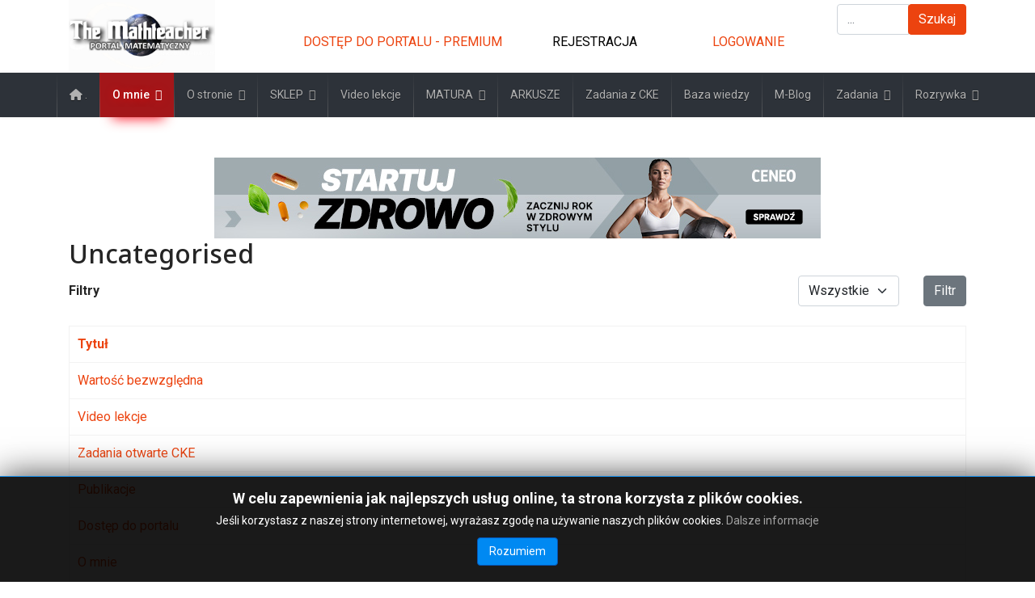

--- FILE ---
content_type: text/html; charset=utf-8
request_url: https://tomaszgrebski.pl/about/o-mnie?view=category&id=2
body_size: 13147
content:

<!doctype html>
<html lang="pl-pl" dir="ltr">
	<head>
		
      <script async src="https://pagead2.googlesyndication.com/pagead/js/adsbygoogle.js?client=ca-pub-7569085094243250"
     crossorigin="anonymous"></script>
      
      
		<meta name="viewport" content="width=device-width, initial-scale=1, shrink-to-fit=no">
		<meta charset="utf-8">
	<meta name="description" content="Portal matematyczny, arkusze egzaminacyjne, ciekawostki matematyczne, zbiór zadań">
	<meta name="generator" content="Helix Ultimate - The Most Popular Joomla! Template Framework.">
	<title>Uncategorised - The Mathteacher</title>
	<link href="/about/o-mnie?view=category&amp;id=2&amp;format=feed&amp;type=rss" rel="alternate" type="application/rss+xml" title="Uncategorised - The Mathteacher">
	<link href="/about/o-mnie?view=category&amp;id=2&amp;format=feed&amp;type=atom" rel="alternate" type="application/atom+xml" title="Uncategorised - The Mathteacher">
	<link href="/images/logo-yt.jpg" rel="icon" type="image/vnd.microsoft.icon">
	<link href="https://tomaszgrebski.pl/component/finder/search?format=opensearch&amp;Itemid=101" rel="search" title="OpenSearch The Mathteacher" type="application/opensearchdescription+xml">
	<link href="/media/vendor/awesomplete/css/awesomplete.css?1.1.7" rel="stylesheet">
	<link href="/media/vendor/joomla-custom-elements/css/joomla-alert.min.css?0.4.1" rel="stylesheet">
	<link href="//fonts.googleapis.com/css?family=Roboto:100,100i,300,300i,400,400i,500,500i,700,700i,900,900i&amp;subset=latin&amp;display=swap" rel="stylesheet" media="none" onload="media=&quot;all&quot;">
	<link href="//fonts.googleapis.com/css?family=Noto Sans:100,100i,300,300i,400,400i,500,500i,700,700i,900,900i&amp;subset=latin&amp;display=swap" rel="stylesheet" media="none" onload="media=&quot;all&quot;">
	<link href="/templates/dd_cardesign_127/css/bootstrap.min.css" rel="stylesheet">
	<link href="/plugins/system/helixultimate/assets/css/system-j4.min.css" rel="stylesheet">
	<link href="/plugins/system/helixultimate/assets/css/choices.css" rel="stylesheet">
	<link href="/media/system/css/joomla-fontawesome.min.css?876048" rel="stylesheet">
	<link href="/templates/dd_cardesign_127/css/template.css" rel="stylesheet">
	<link href="/templates/dd_cardesign_127/css/presets/preset2.css" rel="stylesheet">
	<link href="/templates/dd_cardesign_127/css/custom.css" rel="stylesheet">
	<link href="/media/jbmedia/css/cookies.css?876048" rel="stylesheet">
	<link href="/components/com_sppagebuilder/assets/css/font-awesome-5.min.css?1df90ae43412b6c36f8de368364a23f4" rel="stylesheet">
	<link href="/components/com_sppagebuilder/assets/css/font-awesome-v4-shims.css?1df90ae43412b6c36f8de368364a23f4" rel="stylesheet">
	<link href="/components/com_sppagebuilder/assets/css/animate.min.css?1df90ae43412b6c36f8de368364a23f4" rel="stylesheet">
	<link href="/components/com_sppagebuilder/assets/css/sppagebuilder.css?1df90ae43412b6c36f8de368364a23f4" rel="stylesheet">
	<style>
			.pdf-print-icon {
				float: right;
			}
		</style>
	<style>body{font-family: 'Roboto', sans-serif;font-size: 16px;line-height: 1.56;text-decoration: none;}
@media (min-width:768px) and (max-width:991px){body{font-size: 14px;}
}
@media (max-width:767px){body{font-size: 13px;}
}
</style>
	<style>h1{font-family: 'Roboto', sans-serif;text-decoration: none;}
</style>
	<style>h2{font-family: 'Noto Sans', sans-serif;text-decoration: none;}
</style>
	<style>h3{font-family: 'Noto Sans', sans-serif;text-decoration: none;}
</style>
	<style>h4{font-family: 'Noto Sans', sans-serif;text-decoration: none;}
</style>
	<style>.logo-image {height:90px;}.logo-image-phone {height:90px;}</style>
	<style>#sp-header{ background-color:#2D3239; }</style>
<script type="application/json" class="joomla-script-options new">{"joomla.jtext":{"MDL_MODALTXT_CLOSE":"close","MDL_MODALTXT_PREVIOUS":"previous","MDL_MODALTXT_NEXT":"next","MOD_FINDER_SEARCH_VALUE":"Szukaj...","COM_FINDER_SEARCH_FORM_LIST_LABEL":"Wyniki wyszukiwania","JLIB_JS_AJAX_ERROR_OTHER":"Wyst\u0105pi\u0142 b\u0142\u0105d podczas pobierania danych JSON: kod odpowiedzi HTTP %s.","JLIB_JS_AJAX_ERROR_PARSE":"Wyst\u0105pi\u0142 b\u0142\u0105d podczas przetwarzania nast\u0119puj\u0105cych danych JSON:<br\/><code style=\"color:inherit;white-space:pre-wrap;padding:0;margin:0;border:0;background:inherit;\">%s<\/code>.","ERROR":"B\u0142\u0105d","MESSAGE":"Wiadomo\u015b\u0107","NOTICE":"Uwaga","WARNING":"Ostrze\u017cenie","JCLOSE":"Zamknij","JOK":"OK","JOPEN":"Otw\u00f3rz"},"data":{"breakpoints":{"tablet":991,"mobile":480},"header":{"stickyOffset":"100"}},"finder-search":{"url":"\/component\/finder\/?task=suggestions.suggest&format=json&tmpl=component&Itemid=101"},"system.paths":{"root":"","rootFull":"https:\/\/tomaszgrebski.pl\/","base":"","baseFull":"https:\/\/tomaszgrebski.pl\/"},"csrf.token":"c7abc001228f5b3e001147e171916b8c"}</script>
	<script src="/media/system/js/core.min.js?a3d8f8"></script>
	<script src="/media/vendor/bootstrap/js/alert.min.js?5.3.8" type="module"></script>
	<script src="/media/vendor/bootstrap/js/button.min.js?5.3.8" type="module"></script>
	<script src="/media/vendor/bootstrap/js/carousel.min.js?5.3.8" type="module"></script>
	<script src="/media/vendor/bootstrap/js/collapse.min.js?5.3.8" type="module"></script>
	<script src="/media/vendor/bootstrap/js/dropdown.min.js?5.3.8" type="module"></script>
	<script src="/media/vendor/bootstrap/js/modal.min.js?5.3.8" type="module"></script>
	<script src="/media/vendor/bootstrap/js/offcanvas.min.js?5.3.8" type="module"></script>
	<script src="/media/vendor/bootstrap/js/popover.min.js?5.3.8" type="module"></script>
	<script src="/media/vendor/bootstrap/js/scrollspy.min.js?5.3.8" type="module"></script>
	<script src="/media/vendor/bootstrap/js/tab.min.js?5.3.8" type="module"></script>
	<script src="/media/vendor/bootstrap/js/toast.min.js?5.3.8" type="module"></script>
	<script src="/media/vendor/jquery/js/jquery.min.js?3.7.1"></script>
	<script src="/media/legacy/js/jquery-noconflict.min.js?504da4"></script>
	<script src="/media/vendor/awesomplete/js/awesomplete.min.js?1.1.7" defer></script>
	<script src="/media/com_finder/js/finder.min.js?755761" type="module"></script>
	<script src="/media/system/js/messages.min.js?9a4811" type="module"></script>
	<script src="https://cdn.jsdelivr.net/npm/mathjax@2/MathJax.js?config=TeX-MML-AM_CHTML"></script>
	<script src="/templates/dd_cardesign_127/js/bootstrap.bundle.min.js"></script>
	<script src="/templates/dd_cardesign_127/js/main.js"></script>
	<script src="/templates/dd_cardesign_127/js/custom.js"></script>
	<script src="/components/com_sppagebuilder/assets/js/jquery.parallax.js?1df90ae43412b6c36f8de368364a23f4"></script>
	<script src="/components/com_sppagebuilder/assets/js/sppagebuilder.js?1df90ae43412b6c36f8de368364a23f4" defer></script>
	<script>MathJax.Hub.Config({ TeX: { extensions: ["autoload-all.js"], equationNumbers: {autoNumber: "AMS"} }, showMathMenu: false, messageStyle: "none" });</script>
	<script>template="dd_cardesign_127";</script>
	<script id='adajs' src='https://www.skynettechnologies.com/accessibility/js/accessibility-free-version-loader.js?colorcode=&token=&position=top_right' defer> </script>
	</head>
	<body class="site helix-ultimate hu com-content view-category layout-default task-none itemid-302 pl-pl ltr sticky-header layout-fluid offcanvas-init offcanvs-position-right">

		
		
		<div class="body-wrapper">
			<div class="body-innerwrapper">
								
<section id="sp-section-1" >

						<div class="container">
				<div class="container-inner">
			
	
<div class="row">
	<div id="sp-logo" class="col-lg-3 "><div class="sp-column "><div class="logo"><a href="/">
				<img class='logo-image '
					srcset='https://tomaszgrebski.pl/images/logo-2022-joomla.jpg 1x, '
					src='https://tomaszgrebski.pl/images/logo-2022-joomla.jpg'
					alt='The Mathteacher'
				/>
				</a></div></div></div><div id="sp-header1" class="col-lg-3 "><div class="sp-column "><div class="sp-module "><div class="sp-module-content">
<div id="mod-custom119" class="mod-custom custom">
    <p>&nbsp;</p>
<p style="text-align: center;"><a href="/pages/404">DOSTĘP DO PORTALU - PREMIUM</a></p></div>
</div></div></div></div><div id="sp-header2" class="col-lg-2 "><div class="sp-column "><div class="sp-module "><div class="sp-module-content">
<div id="mod-custom120" class="mod-custom custom">
    <p>&nbsp;</p>
<p style="text-align: center;"><a href="/pages/registration"><span style="color: #000000;">REJESTRACJA</span></a></p></div>
</div></div></div></div><div id="sp-header3" class="col-lg-2 "><div class="sp-column "><div class="sp-module "><div class="sp-module-content">
<div id="mod-custom121" class="mod-custom custom">
    <p>&nbsp;</p>
<p style="text-align: center;"><a href="/pages/login">LOGOWANIE</a></p></div>
</div></div></div></div><div id="sp-header4" class="col-lg-2 "><div class="sp-column "><div class="sp-module "><div class="sp-module-content"><div class="search">
	<form action="/about/o-mnie?view=category&amp;id=2" method="post">
		<label for="mod-search-searchword196" class="hide-label">Search ...</label> <div class="input-group"><input name="searchword" id="mod-search-searchword196" class="form-control" type="search" placeholder="..."><span class="input-group-btn"><button class="btn btn-primary" onclick="this.form.searchword.focus();">Szukaj</button></span></div>		<input type="hidden" name="task" value="search">
		<input type="hidden" name="option" value="com_search">
		<input type="hidden" name="Itemid" value="302">
	</form>
</div>
</div></div><div class="sp-module "><div class="sp-module-content">
<div id="mod-custom179" class="mod-custom custom">
    </div>
</div></div></div></div></div>
							</div>
			</div>
			
</section>
<header id="sp-header" >

						<div class="container">
				<div class="container-inner">
			
	
<div class="row">
	<div id="sp-menu" class="col-lg-12 "><div class="sp-column menu d-flex align-items-center justify-content-end"><nav class="sp-megamenu-wrapper d-flex" role="navigation"><a id="offcanvas-toggler" aria-label="Menu" class="offcanvas-toggler-right d-flex d-lg-none" href="#"><div class="burger-icon" aria-hidden="true"><span></span><span></span><span></span></div></a><ul class="sp-megamenu-parent menu-animation-fade d-none d-lg-block"><li class="sp-menu-item"><a   href="/" ><span class="fas fa-home"></span> .</a></li><li class="sp-menu-item sp-has-child active"><a   href="/about" >O mnie</a><div class="sp-dropdown sp-dropdown-main sp-menu-right" style="width: 240px;"><div class="sp-dropdown-inner"><ul class="sp-dropdown-items"><li class="sp-menu-item current-item active"><a aria-current="page"  href="/about/o-mnie" >O mnie</a></li><li class="sp-menu-item"><a   href="https://pl.wikipedia.org/wiki/Tomasz_Gr%C4%99bski" >O mnie w Wikipedii</a></li><li class="sp-menu-item"><a   href="/about/o-mnie-w-mediach" >O mnie w mediach</a></li><li class="sp-menu-item"><a   href="https://tomaszgrebski.pl/muzyka" >O mnie muzycznie</a></li><li class="sp-menu-item"><a   href="/about/publikacje" >Publikacje</a></li><li class="sp-menu-item"><a   href="/about/publikacje-do-pobrania" >Wybrane publikacje</a></li></ul></div></div></li><li class="sp-menu-item sp-has-child"><a   href="#" >O stronie</a><div class="sp-dropdown sp-dropdown-main sp-menu-right" style="width: 240px;"><div class="sp-dropdown-inner"><ul class="sp-dropdown-items"><li class="sp-menu-item"><a   href="/pages/login" >Logowanie</a></li><li class="sp-menu-item"><a   href="/pages/registration" >Rejestracja</a></li><li class="sp-menu-item"><a   href="/pages/404" >Dostęp do Portalu</a></li><li class="sp-menu-item"><a   href="/pages/coming-soon" >Regulamin</a></li><li class="sp-menu-item sp-has-child"><a   href="/pages/abonament-premium" >Abonament PREMIUM</a><div class="sp-dropdown sp-dropdown-sub sp-menu-right" style="width: 240px;"><div class="sp-dropdown-inner"><ul class="sp-dropdown-items"><li class="sp-menu-item"><a   href="/pages/abonament-premium/plan-1-rok-12-miesiecy" >Plan 1 rok - 12 miesięcy</a></li></ul></div></div></li><li class="sp-menu-item"><a   href="/pages/reklama-portalu" >Reklama portalu</a></li></ul></div></div></li><li class="sp-menu-item sp-has-child"><a   href="/sklep" >SKLEP</a><div class="sp-dropdown sp-dropdown-main sp-menu-right" style="width: 240px;"><div class="sp-dropdown-inner"><ul class="sp-dropdown-items"><li class="sp-menu-item"><a   href="/sklep/category-defoult-layout" >Oferta sklepu</a></li><li class="sp-menu-item"><a   href="/sklep/categories-grid-layout" >Kategorie</a></li><li class="sp-menu-item"><a   href="/sklep/regulamin-sklepu" >Regulamin sklepu</a></li><li class="sp-menu-item"><a   href="/sklep/polityka-prywatnosci" >Polityka prywatności</a></li><li class="sp-menu-item"><a   href="/sklep/arkusze-maturalne-cke" >Arkusze maturalne CKE PP PR</a></li></ul></div></div></li><li class="sp-menu-item"><a   href="/video-lekcje" >Video lekcje</a></li><li class="sp-menu-item sp-has-child"><a   href="#" >MATURA</a><div class="sp-dropdown sp-dropdown-main sp-dropdown-mega sp-menu-center" style="width: 1000px;left: -500px;"><div class="sp-dropdown-inner"><div class="row"><div class="col-sm-3"><ul class="sp-mega-group"><li class="item-122 menu_item item-header"><a  class="sp-group-title" href="#" >Matura do 2022</a><ul class="sp-mega-group-child sp-dropdown-items"><li class="sp-menu-item"><a   href="/mega/core-features/modern-design" >Informator maturalny do 2022</a></li><li class="sp-menu-item"><a   href="/mega/core-features/tablice-maturalne" >Matura 2022 - zmiany</a></li><li class="sp-menu-item"><a   href="/mega/core-features/layout-builder" >Tablice wzorów do 2022</a></li><li class="sp-menu-item"><a   href="/mega/core-features/zbior-zadan-cke-do-2022" >Zbiór zadań CKE do 2022</a></li><li class="sp-menu-item"><a   href="/mega/core-features/zadania-cke" >Zadania CKE</a></li><li class="sp-menu-item"><a   href="/mega/core-features/zbiory-zadan-e-matura" >Zbiory zadań e-matura</a></li></ul></li></ul></div><div class="col-sm-3"><ul class="sp-mega-group"><li class="item-125 menu_item item-header"><a  class="sp-group-title" href="#" >Matura od 2025</a><ul class="sp-mega-group-child sp-dropdown-items"><li class="sp-menu-item"><a  rel="noopener noreferrer" href="https://tomaszgrebski.pl/matura2025/Informator%20CKE%20ogolny%202025.pdf" target="_blank" >Informator maturalny od 2025</a></li><li class="sp-menu-item"><a   href="/mega/layout-builder/arkusze-pokazowe-od-2023" >Zbiory zadań CKE</a></li><li class="sp-menu-item"><a  rel="noopener noreferrer" href="https://www.nowaera.pl/egzamin-maturalny-artykuly/egzamin-maturalny-z-matematyki-2024-2025-jakie-zmiany-czekaja-maturzystow" target="_blank" >Zmiany na egzaminie od 2025</a></li><li class="sp-menu-item"><a   href="https://tomaszgrebski.pl/matura2025/Informator%20CKE%20matematyka%20PP%202025.pdf" >Informator 2025 - poziom podstawowy</a></li><li class="sp-menu-item"><a   href="https://tomaszgrebski.pl/matura2025/Informator%20CKE%20matematyka%20PR%202025.pdf" >Informator 2025 - poziom rozszerzony</a></li><li class="sp-menu-item"><a  rel="noopener noreferrer" href="https://cms.nowaera.pl/data/download/88/5a/766220aa91376fd7797d3fbb4100da94885a15cc9be1bf996a1f55d882286ea3.pdf/Podstawa%20programowa%20z%20matematyki%20ZPiZR%202024.pdf" target="_blank" >Podstawa programowa od 2025</a></li><li class="sp-menu-item"><a   href="/mega/layout-builder/tablice-wzorow" >Tablice wzorów </a></li><li class="sp-menu-item"><a   href="/mega/layout-builder/matura-od-2025" >MATURA OD 2025</a></li></ul></li></ul></div><div class="col-sm-3"><ul class="sp-mega-group"><li class="item-124 menu_item item-header"><a  class="sp-group-title" href="#" >Arkusze maturalne</a><ul class="sp-mega-group-child sp-dropdown-items"><li class="sp-menu-item"><a   href="/arkusze" >Arkusze maturalne i próbne</a></li><li class="sp-menu-item"><a   href="/mega/easy-customization/custom-404-page-and-offline-page" >Dawne matury</a></li><li class="sp-menu-item"><a   href="/mega/easy-customization/zestawy-zadan-maturalnych-do-roku-2005" >Zestawy zadań maturalnych do roku 2005</a></li></ul></li></ul></div><div class="col-sm-3"><ul class="sp-mega-group"><li class="item-123 menu_item item-header"><a  class="sp-group-title" href="/mega/powerful-features" >Zadania z matur CKE do roku 2022</a><ul class="sp-mega-group-child sp-dropdown-items"><li class="sp-menu-item"><a   href="https://tomaszgrebski.pl/mega/powerful-features/zadania-otwarte-cke-poziom-podstawowy" >Poziom Podstawowy</a></li><li class="sp-menu-item"><a   href="https://tomaszgrebski.pl/mega/powerful-features/poziom-rozszerzony" >Poziom Rozszerzony</a></li></ul></li></ul></div></div><div class="row"><div class="col-sm-3"><ul class="sp-mega-group"><li class="item-96 module "></li></ul></div><div class="col-sm-3"><ul class="sp-mega-group"><li class="item-98 module "></li></ul></div><div class="col-sm-3"><ul class="sp-mega-group"><li class="item-147 menu_item item-header"><a  class="sp-group-title" href="#" >Pomoce maturalne</a><ul class="sp-mega-group-child sp-dropdown-items"><li class="sp-menu-item"><a   href="/mega/pomoce-maturalne/kalkulator-prosty" >Kalkulator prosty</a></li><li class="sp-menu-item"><a   href="/mega/pomoce-maturalne/porady-na-mature" >Porady na maturę</a></li><li class="sp-menu-item"><a   href="/mega/pomoce-maturalne/biuletyny-maturalne" >Biuletyny maturalne</a></li></ul></li></ul></div><div class="col-sm-3"><ul class="sp-mega-group"><li class="item-148 menu_item item-header"><a  class="sp-group-title" href="#" >Zadania maturalne CKE od 2023</a><ul class="sp-mega-group-child sp-dropdown-items"><li class="sp-menu-item"><a   href="/mega/zadania-maturalne-cke-od-2023/poziom-podstawowy" >POZIOM PODSTAWOWY</a></li><li class="sp-menu-item"><a   href="/mega/zadania-maturalne-cke-od-2023/poziom-rozszerzony" >POZIOM ROZSZERZONY</a></li></ul></li></ul></div></div></div></div></li><li class="sp-menu-item"><a   href="/arkusze" >ARKUSZE</a></li><li class="sp-menu-item"><a   href="/zadania-otwarte-cke" >Zadania z CKE</a></li><li class="sp-menu-item"><a   href="/baza-wiedzy" >Baza wiedzy</a></li><li class="sp-menu-item"><a   href="/blog" >M-Blog</a></li><li class="sp-menu-item sp-has-child"><a   href="#" >Zadania</a><div class="sp-dropdown sp-dropdown-main sp-menu-right" style="width: 240px;"><div class="sp-dropdown-inner"><ul class="sp-dropdown-items"><li class="sp-menu-item sp-has-child"><a   href="#" >Zadania konkursowe</a><div class="sp-dropdown sp-dropdown-sub sp-menu-right" style="width: 240px;"><div class="sp-dropdown-inner"><ul class="sp-dropdown-items"><li class="sp-menu-item"><a   href="/zbior-zadan/zadania-konkursowe/politechnika-warszawska" >Politechnika Warszawska</a></li><li class="sp-menu-item"><a   href="/zbior-zadan/zadania-konkursowe/umcs" >Rok przed maturą UMCS</a></li></ul></div></div></li><li class="sp-menu-item"><a   href="/zbior-zadan/sprawdziany" >Sprawdziany</a></li><li class="sp-menu-item"><a   href="/zbior-zadan/wybierz-dzial" >Zadania z poszczególnych działów</a></li><li class="sp-menu-item sp-has-child"><a   href="/zbior-zadan/e-learning" >e-Learning</a><div class="sp-dropdown sp-dropdown-sub sp-menu-right" style="width: 240px;"><div class="sp-dropdown-inner"><ul class="sp-dropdown-items"><li class="sp-menu-item"><a   href="/zbior-zadan/e-learning/geogebra" >GeoGebra</a></li><li class="sp-menu-item"><a   href="/zbior-zadan/e-learning/wolfram-alpha" >Wolfram Alpha</a></li><li class="sp-menu-item"><a   href="/zbior-zadan/e-learning/desmos" >Desmos</a></li></ul></div></div></li></ul></div></div></li><li class="sp-menu-item sp-has-child"><a   href="#" >Rozrywka</a><div class="sp-dropdown sp-dropdown-main sp-menu-right" style="width: 240px;"><div class="sp-dropdown-inner"><ul class="sp-dropdown-items"><li class="sp-menu-item"><a   href="/rozrywka/domino" >Domino</a></li><li class="sp-menu-item"><a   href="/rozrywka/karty" >Karty</a></li><li class="sp-menu-item"><a   href="/rozrywka/czytaniewmyslach" >Czytanie w myślach</a></li><li class="sp-menu-item"><a   href="/rozrywka/liczba5c" >Liczba 5-cyfrowa</a></li><li class="sp-menu-item"><a   href="/rozrywka/wzor-do-nasladowania" >O kim myślisz?</a></li><li class="sp-menu-item"><a   href="/rozrywka/twoj-wiek" >Twój wiek</a></li></ul></div></div></li></ul></nav></div></div></div>
							</div>
			</div>
			
</header>
<section id="sp-page-title" >

				
	
<div class="row">
	<div id="sp-title" class="col-lg-12 "><div class="sp-column "></div></div></div>
				
</section>
<section id="sp-main-body" >

										<div class="container">
					<div class="container-inner">
						
	
<div class="row">
	
<main id="sp-component" class="col-lg-12 ">
	<div class="sp-column ">
		<div id="system-message-container" aria-live="polite">
	</div>


					<div class="sp-module-content-top clearfix">
				<div class="sp-module "><div class="sp-module-content">
<div id="mod-custom193" class="mod-custom custom">
    <center>
<div id="ceneoaffcontainer787333"></div><script type="text/javascript">var stamp = parseInt(new Date().getTime()/86400, 10);var script = document.createElement('script');script.setAttribute('type', 'text/javascript');script.setAttribute('src', '//partnerzyapi.ceneo.pl/External/dc.js?id=787333&channelId=41804&partnerId=24295&graphicId=8995&newTab=false&'+stamp);script.setAttribute('charset', 'utf-8');var head = document.getElementsByTagName('head')[0];head.appendChild(script);</script>
</center></div>
</div></div>
			</div>
		
		<div class="category-list">
    <div>
	<div class="content-category">
		
					<h2>
				Uncategorised			</h2>
				
							
					<div class="category-desc">
																			</div>
				
<form action="https://tomaszgrebski.pl/about/o-mnie?view=category&amp;id=2" method="post" name="adminForm" id="adminForm">

	<div class="d-flex justify-content-between align-items-centerd-flex mb-4">
		<div class="me-auto align-self-center">
			<strong>Filtry</strong>
		</div>
		
		<div>
			<div class="filters row gx-3">
													<div class="col">
						<label for="limit" class="visually-hidden">
							Pokaż #						</label>
						<select id="limit" name="limit" class="form-select" onchange="this.form.submit()">
	<option value="5">5</option>
	<option value="10">10</option>
	<option value="15">15</option>
	<option value="20">20</option>
	<option value="25">25</option>
	<option value="30">30</option>
	<option value="50">50</option>
	<option value="100">100</option>
	<option value="200">200</option>
	<option value="500">500</option>
	<option value="0" selected="selected">Wszystkie</option>
</select>
					</div>
								<div class="col-auto">
					<input type="hidden" name="filter_order" value="">
					<input type="hidden" name="filter_order_Dir" value="">
					<input type="hidden" name="limitstart" value="">
					<input type="hidden" name="task" value="">
					<button type="submit" name="filter_submit" class="btn btn-secondary">Filtr</button>
				</div>
			</div>
		</div>
	</div>


	<table class="category table table-bordered">
										<thead>
			<tr>
				<th scope="col" id="categorylist_header_title">
					<a href="#" onclick="Joomla.tableOrdering('a.title','asc','', document.getElementById('adminForm'));return false;" class="hasTooltip" title="Przyciśnij, by sortować według tej kolumny" data-bs-placement="top">Tytuł</a>				</th>
																											</tr>
			</thead>
				<tbody>
									<tr class="cat-list-row0" >
						<td headers="categorylist_header_title" class="list-title">
									<a href="/about/o-mnie?view=article&amp;id=34:wartosc-bezwzgledna&amp;catid=2">
						Wartość bezwzględna					</a>
									
				<!-- check for the Joomla version  -->
																							
			</td>
																					</tr>
									<tr class="cat-list-row1" >
						<td headers="categorylist_header_title" class="list-title">
									<a href="/video-lekcje">
						Video lekcje					</a>
									
				<!-- check for the Joomla version  -->
																							
			</td>
																					</tr>
									<tr class="cat-list-row0" >
						<td headers="categorylist_header_title" class="list-title">
									<a href="/about/o-mnie?view=article&amp;id=430:zadania-otwarte-cke&amp;catid=2">
						Zadania otwarte CKE					</a>
									
				<!-- check for the Joomla version  -->
																							
			</td>
																					</tr>
									<tr class="cat-list-row1" >
						<td headers="categorylist_header_title" class="list-title">
									<a href="/about/publikacje">
						Publikacje					</a>
									
				<!-- check for the Joomla version  -->
																							
			</td>
																					</tr>
									<tr class="cat-list-row0" >
						<td headers="categorylist_header_title" class="list-title">
									<a href="/pages/404">
						Dostęp do portalu					</a>
									
				<!-- check for the Joomla version  -->
																							
			</td>
																					</tr>
									<tr class="cat-list-row1" >
						<td headers="categorylist_header_title" class="list-title">
									<a href="/about">
						O mnie					</a>
									
				<!-- check for the Joomla version  -->
																							
			</td>
																					</tr>
									<tr class="cat-list-row0" >
						<td headers="categorylist_header_title" class="list-title">
									<a href="/about/o-mnie-w-mediach">
						O mnie w mediach					</a>
									
				<!-- check for the Joomla version  -->
																							
			</td>
																					</tr>
									<tr class="cat-list-row1" >
						<td headers="categorylist_header_title" class="list-title">
									<a href="/pages/coming-soon">
						Regulamin					</a>
									
				<!-- check for the Joomla version  -->
																							
			</td>
																					</tr>
									<tr class="cat-list-row0" >
						<td headers="categorylist_header_title" class="list-title">
									<a href="/about/o-mnie?view=article&amp;id=698:geogebra-spis-zagadnien&amp;catid=2">
						GeoGebra - spis zagadnień					</a>
									
				<!-- check for the Joomla version  -->
																							
			</td>
																					</tr>
									<tr class="cat-list-row1" >
						<td headers="categorylist_header_title" class="list-title">
									<a href="/about/o-mnie?view=article&amp;id=699:matematyczna-platforma-edukacyjna&amp;catid=2">
						Matematyczna Platforma Edukacyjna					</a>
									
				<!-- check for the Joomla version  -->
																							
			</td>
																					</tr>
									<tr class="cat-list-row0" >
						<td headers="categorylist_header_title" class="list-title">
									<a href="/about/o-mnie?view=article&amp;id=700:matematyczna-platforma-edukacyjna-2&amp;catid=2">
						Matematyczna Platforma Edukacyjna					</a>
									
				<!-- check for the Joomla version  -->
																							
			</td>
																					</tr>
									<tr class="cat-list-row1" >
						<td headers="categorylist_header_title" class="list-title">
									<a href="/mega/easy-customization/zestawy-zadan-maturalnych-do-roku-2005">
						Dawne matury  - podział na lata					</a>
									
				<!-- check for the Joomla version  -->
																							
			</td>
																					</tr>
									<tr class="cat-list-row0" >
						<td headers="categorylist_header_title" class="list-title">
									<a href="/about/o-mnie?view=article&amp;id=726:aneks-do-matury-w-roku-2023-i-2024&amp;catid=2">
						Aneks do matury w roku 2023 i 2024					</a>
									
				<!-- check for the Joomla version  -->
																							
			</td>
																					</tr>
									<tr class="cat-list-row1" >
						<td headers="categorylist_header_title" class="list-title">
									Najważniejsze zmiany na egzaminie maturalnym z matematyki : 					<a href="/pages/login?return=aW5kZXgucGhwP29wdGlvbj1jb21fY29udGVudCZ2aWV3PWFydGljbGUmaWQ9NzI3Om5handhem5pZWpzemUtem1pYW55LW5hLWVnemFtaW5pZS1tYXR1cmFsbnltLXotbWF0ZW1hdHlraSZjYXRpZD0y" class="register">
						Dostęp z abonamentem PREMIUM					</a>
									
				<!-- check for the Joomla version  -->
																							
			</td>
																					</tr>
									<tr class="cat-list-row0" >
						<td headers="categorylist_header_title" class="list-title">
									<a href="/about/o-mnie?view=article&amp;id=736:dawne-matury-1975-spis-wojewodztw&amp;catid=2">
						Dawne matury - 1975 - podział na województwa i profile					</a>
									
				<!-- check for the Joomla version  -->
																							
			</td>
																					</tr>
									<tr class="cat-list-row1" >
						<td headers="categorylist_header_title" class="list-title">
									<a href="/about/o-mnie?view=article&amp;id=746:dawne-matury-1990-podzial-na-wojewodztwa-i-profile&amp;catid=2">
						Dawne matury - 1990 - podział na województwa i profile					</a>
									
				<!-- check for the Joomla version  -->
																							
			</td>
																					</tr>
									<tr class="cat-list-row0" >
						<td headers="categorylist_header_title" class="list-title">
									<a href="/polityka-prywatnosci">
						Polityka Prywatności					</a>
									
				<!-- check for the Joomla version  -->
																							
			</td>
																					</tr>
									<tr class="cat-list-row1" >
						<td headers="categorylist_header_title" class="list-title">
									<a href="/zadania-otwarte-cke">
						Zadania maturalne CKE z rozwiązaniami					</a>
									
				<!-- check for the Joomla version  -->
																							
			</td>
																					</tr>
									<tr class="cat-list-row0" >
						<td headers="categorylist_header_title" class="list-title">
									<a href="/mega/core-features/zadania-cke">
						Zdania maturalne Centralnej Komisji Edukacyjnej					</a>
									
				<!-- check for the Joomla version  -->
																							
			</td>
																					</tr>
									<tr class="cat-list-row1" >
						<td headers="categorylist_header_title" class="list-title">
									<a href="/mega/pomoce-maturalne/kalkulator-prosty">
						Kalkulator prosty					</a>
									
				<!-- check for the Joomla version  -->
																							
			</td>
																					</tr>
									<tr class="cat-list-row0" >
						<td headers="categorylist_header_title" class="list-title">
									<a href="/mega/core-features/zbiory-zadan-e-matura">
						Zbiory zadań maturalnych e-matura					</a>
									
				<!-- check for the Joomla version  -->
																							
			</td>
																					</tr>
									<tr class="cat-list-row1" >
						<td headers="categorylist_header_title" class="list-title">
									<a href="/zbior-zadan/zadania-konkursowe/politechnika-warszawska">
						Zadania konkursowe - Politechnika Warszawska					</a>
									
				<!-- check for the Joomla version  -->
																							
			</td>
																					</tr>
									<tr class="cat-list-row0" >
						<td headers="categorylist_header_title" class="list-title">
									<a href="/about/o-mnie?view=article&amp;id=916:poradnik-najwieksza-i-najmniejsza-wartosc-funkcji-kwadratowej-w-przedziale-domknietym-a-b&amp;catid=2">
						Poradnik - Największa i najmniejsza wartość funkcji kwadratowej w przedziale domkniętym 〈a,b〉					</a>
									
				<!-- check for the Joomla version  -->
																							
			</td>
																					</tr>
									<tr class="cat-list-row1" >
						<td headers="categorylist_header_title" class="list-title">
									test : 					<a href="/pages/login?return=aW5kZXgucGhwP29wdGlvbj1jb21fY29udGVudCZ2aWV3PWFydGljbGUmaWQ9OTE3OnRlc3QtNCZjYXRpZD0y" class="register">
						Dostęp z abonamentem PREMIUM					</a>
									
				<!-- check for the Joomla version  -->
																							
			</td>
																					</tr>
									<tr class="cat-list-row0" >
						<td headers="categorylist_header_title" class="list-title">
									<a href="/about/o-mnie?view=article&amp;id=920:uklady-rownan&amp;catid=2">
						Układy równań					</a>
									
				<!-- check for the Joomla version  -->
																							
			</td>
																					</tr>
									<tr class="cat-list-row1" >
						<td headers="categorylist_header_title" class="list-title">
									<a href="/about/o-mnie?view=article&amp;id=924:odpowiedzi-do-zadan-maturalnych-z-roku-1999-profil-podstawowy-2&amp;catid=2">
						Odpowiedzi do zadań maturalnych z roku 1999 - profil podstawowy					</a>
									
				<!-- check for the Joomla version  -->
																							
			</td>
																					</tr>
									<tr class="cat-list-row0" >
						<td headers="categorylist_header_title" class="list-title">
									Prawda Fałsz : 					<a href="/pages/login?return=aW5kZXgucGhwP29wdGlvbj1jb21fY29udGVudCZ2aWV3PWFydGljbGUmaWQ9OTI5OnByYXdkYS1mYWxzeiZjYXRpZD0y" class="register">
						Dostęp z abonamentem PREMIUM					</a>
									
				<!-- check for the Joomla version  -->
																							
			</td>
																					</tr>
									<tr class="cat-list-row1" >
						<td headers="categorylist_header_title" class="list-title">
									test1 : 					<a href="/pages/login?return=aW5kZXgucGhwP29wdGlvbj1jb21fY29udGVudCZ2aWV3PWFydGljbGUmaWQ9OTQxOnRlc3QxJmNhdGlkPTI=" class="register">
						Dostęp z abonamentem PREMIUM					</a>
									
				<!-- check for the Joomla version  -->
																							
			</td>
																					</tr>
									<tr class="cat-list-row0" >
						<td headers="categorylist_header_title" class="list-title">
									<a href="/about/o-mnie?view=article&amp;id=942:zmiany-na-maturze-od-2025-roku&amp;catid=2">
						Zmiany na maturze od 2025 roku					</a>
									
				<!-- check for the Joomla version  -->
																							
			</td>
																					</tr>
									<tr class="cat-list-row1" >
						<td headers="categorylist_header_title" class="list-title">
									<a href="/blog">
						M-Blog ARTYKUŁY					</a>
									
				<!-- check for the Joomla version  -->
																							
			</td>
																					</tr>
									<tr class="cat-list-row0" >
						<td headers="categorylist_header_title" class="list-title">
									<a href="/about/o-mnie?view=article&amp;id=968:medal-ken&amp;catid=2">
						Medal KEN					</a>
									
				<!-- check for the Joomla version  -->
																							
			</td>
																					</tr>
									<tr class="cat-list-row1" >
						<td headers="categorylist_header_title" class="list-title">
									<a href="/about/o-mnie?view=article&amp;id=969:za-zaslugi-dla-krasnika&amp;catid=2">
						Za zasługi dla Kraśnika					</a>
									
				<!-- check for the Joomla version  -->
																							
			</td>
																					</tr>
									<tr class="cat-list-row0" >
						<td headers="categorylist_header_title" class="list-title">
									<a href="/about/o-mnie?view=article&amp;id=970:nagroda-men&amp;catid=2">
						Nagroda MEN					</a>
									
				<!-- check for the Joomla version  -->
																							
			</td>
																					</tr>
									<tr class="cat-list-row1" >
						<td headers="categorylist_header_title" class="list-title">
									Symbole : 					<a href="/pages/login?return=aW5kZXgucGhwP29wdGlvbj1jb21fY29udGVudCZ2aWV3PWFydGljbGUmaWQ9OTcyOnN5bWJvbGUmY2F0aWQ9Mg==" class="register">
						Dostęp z abonamentem PREMIUM					</a>
									
				<!-- check for the Joomla version  -->
																							
			</td>
																					</tr>
									<tr class="cat-list-row0" >
						<td headers="categorylist_header_title" class="list-title">
									Rodzina : 					<a href="/pages/login?return=aW5kZXgucGhwP29wdGlvbj1jb21fY29udGVudCZ2aWV3PWFydGljbGUmaWQ9OTc0OnJvZHppbmEmY2F0aWQ9Mg==" class="register">
						Dostęp z abonamentem PREMIUM					</a>
									
				<!-- check for the Joomla version  -->
																							
			</td>
																					</tr>
									<tr class="cat-list-row1" >
						<td headers="categorylist_header_title" class="list-title">
									test dotęp : 					<a href="/pages/login?return=aW5kZXgucGhwP29wdGlvbj1jb21fY29udGVudCZ2aWV3PWFydGljbGUmaWQ9OTgxOnRlc3QtZG90ZXAmY2F0aWQ9Mg==" class="register">
						Dostęp z abonamentem PREMIUM					</a>
									
				<!-- check for the Joomla version  -->
																							
			</td>
																					</tr>
									<tr class="cat-list-row0" >
						<td headers="categorylist_header_title" class="list-title">
									<a href="/pages/abonament-premium">
						Abonament PREMIUM					</a>
									
				<!-- check for the Joomla version  -->
																							
			</td>
																					</tr>
									<tr class="cat-list-row1" >
						<td headers="categorylist_header_title" class="list-title">
									<a href="/sklep/regulamin-sklepu">
						Regulamin sklepu					</a>
									
				<!-- check for the Joomla version  -->
																							
			</td>
																					</tr>
									<tr class="cat-list-row0" >
						<td headers="categorylist_header_title" class="list-title">
									<a href="/sklep/polityka-prywatnosci">
						Polityka prywatności - sklep					</a>
									
				<!-- check for the Joomla version  -->
																							
			</td>
																					</tr>
									<tr class="cat-list-row1" >
						<td headers="categorylist_header_title" class="list-title">
									<a href="/pages/reklama-portalu">
						Reklama portalu					</a>
									
				<!-- check for the Joomla version  -->
																							
			</td>
																					</tr>
									<tr class="cat-list-row0" >
						<td headers="categorylist_header_title" class="list-title">
									<a href="/sklep/arkusze-maturalne-cke">
						Arkusze maturalne CKE					</a>
									
				<!-- check for the Joomla version  -->
																							
			</td>
																					</tr>
				</tbody>
	</table>

	</form>

			</div>
</div>

</div>

					<div class="sp-module-content-bottom clearfix">
				
			</div>
			</div>
</main>
</div>
											</div>
				</div>
						
</section>
<section id="sp-bottom" >

						<div class="container">
				<div class="container-inner">
			
	
<div class="row">
	<div id="sp-bottom1" class="col-sm-col-sm-6 col-lg-3 "><div class="sp-column "><div class="sp-module "><div class="sp-module-content">
<div id="mod-custom93" class="mod-custom custom">
    <p><img src="/images/logo_2022_joomla_footer.JPG" alt="logo 2022 joomla footer" width="470" height="141" style="display: block; margin-left: auto; margin-right: auto;" /></p>
<p style="text-align: center;"></p></div>
</div></div></div></div><div id="sp-bottom2" class="col-sm-col-sm-6 col-lg-3 "><div class="sp-column "><div class="sp-module "><div class="sp-module-content"><ul class="menu">
<li class="item-327"><a href="/regulamin" >Regulamin</a></li><li class="item-328"><a href="/dostep-do-portalu" >Dostęp do Portalu</a></li><li class="item-330"><a href="/pages/login" >Logowanie</a></li><li class="item-331"><a href="/pages/registration" >Rejestracja</a></li><li class="item-333"><a href="/polityka-prywatnosci" >Polityka prywatności</a></li></ul>
</div></div></div></div><div id="sp-bottom3" class="col-lg-6 "><div class="sp-column "><div class="sp-module "><div class="sp-module-content"><div class="mod-sppagebuilder  sp-page-builder" data-module_id="178">
	<div class="page-content">
		<div id="section-id-1665434681954" class="sppb-section" ><div class="sppb-container-inner"><div class="sppb-row"><div class="sppb-col-md-2" id="column-wrap-id-1665434681953"><div id="column-id-1665434681953" class="sppb-column" ><div class="sppb-column-addons"><div id="sppb-addon-wrapper-1665346047648" class="sppb-addon-wrapper"><div id="sppb-addon-1665346047648" class="clearfix "     ><div class="sppb-addon sppb-addon-social-share sppb-social-share-style-solid"><div class="sppb-social-share"><div class="sppb-social-share-wrap sppb-row"><div class="sppb-social-items-wrap sppb-col-sm-12"><ul><li class="sppb-social-share-facebook"><a onClick="window.open('http://www.facebook.com/sharer.php?u=https://tomaszgrebski.pl/about/o-mnie?view=category&id=2','Facebook','width=600,height=300,left='+(screen.availWidth/2-300)+',top='+(screen.availHeight/2-150)+''); return false;" href="http://www.facebook.com/sharer.php?u=https://tomaszgrebski.pl/about/o-mnie?view=category&id=2"><i class="fab fa-facebook-f" aria-hidden="true"></i></a></li><li class="sppb-social-share-twitter"><a onClick="window.open('http://twitter.com/share?url=https%3A%2F%2Ftomaszgrebski.pl%2Fabout%2Fo-mnie%3Fview%3Dcategory%26id%3D2&amp;text=Uncategorised%20-%20The%20Mathteacher','Twitter share','width=600,height=300,left='+(screen.availWidth/2-300)+',top='+(screen.availHeight/2-150)+''); return false;" href="http://twitter.com/share?url=https://tomaszgrebski.pl/about/o-mnie?view=category&id=2&amp;text=Uncategorised%20-%20The%20Mathteacher"><i class="fab fa-twitter" aria-hidden="true"></i></a></li><li class="sppb-social-share-linkedin"><a onClick="window.open('http://www.linkedin.com/shareArticle?mini=true&url=https://tomaszgrebski.pl/about/o-mnie?view=category&id=2','Linkedin','width=585,height=666,left='+(screen.availWidth/2-292)+',top='+(screen.availHeight/2-333)+''); return false;" href="http://www.linkedin.com/shareArticle?mini=true&url=https://tomaszgrebski.pl/about/o-mnie?view=category&id=2" ><i class="fab fa-linkedin" aria-hidden="true"></i></a></li><li class="sppb-social-share-pinterest"><a onClick="window.open('http://pinterest.com/pin/create/button/?url=https://tomaszgrebski.pl/about/o-mnie?view=category&id=2&amp;description=Uncategorised - The Mathteacher','Pinterest','width=585,height=666,left='+(screen.availWidth/2-292)+',top='+(screen.availHeight/2-333)+''); return false;" href="http://pinterest.com/pin/create/button/?url=https://tomaszgrebski.pl/about/o-mnie?view=category&id=2&amp;description=Uncategorised - The Mathteacher" ><i class="fab fa-pinterest" aria-hidden="true"></i></a></li></ul></div></div></div></div><style type="text/css">#sppb-addon-wrapper-1665346047648 {
margin:0px 0px 30px 0px;}
#sppb-addon-1665346047648 {
	box-shadow: 0px 0px 0px 0px #ffffff;
border-radius: 255px;
}
#sppb-addon-1665346047648 {
}
#sppb-addon-1665346047648.sppb-element-loaded {
}
@media (min-width: 768px) and (max-width: 991px) {#sppb-addon-1665346047648 {}}@media (max-width: 767px) {#sppb-addon-1665346047648 {}}</style><style type="text/css">#sppb-addon-1665346047648 .sppb-social-share-wrap ul li a {border-radius: 4px;}#sppb-addon-1665346047648 .sppb-social-share-wrap {text-align:left;}</style></div></div></div></div></div></div></div></div><style type="text/css">.sp-page-builder .page-content #section-id-1665434681954{padding:50px 0px 50px 0px;margin:0px 0px 0px 0px;box-shadow:0 0 0 0 #ffffff;}#column-id-1665434681953{box-shadow:0 0 0 0 #fff;}</style>	</div>
</div>
</div></div></div></div></div>
							</div>
			</div>
			
</section>
<footer id="sp-footer" >

						<div class="container">
				<div class="container-inner">
			
	
<div class="row">
	<div id="sp-footer1" class="col-lg-6 "><div class="sp-column "><span class="sp-copyright">© 2026 Tomasz Grębski MATEMATYKA</span> <a href="https://tomaszgrebski.pl"  target="_blank">The Mathteacher</a></span></div></div><div id="sp-footer2" class="col-lg-6 "><div class="sp-column "><div class="sp-module "><div class="sp-module-content"><!--googleoff: all-->
	<style type="text/css">
		.jb-decline.link {
			color: #37a4fc;
			padding: 0;
		}
	</style>
	<!-- Template Decline -->
	<div class="jb-cookie-decline  robots-noindex robots-nofollow robots-nocontent" style="display: none;">
		W celu zapewnienia jak najlepszych usług online, ta strona korzysta z plików cookies.		<span class="jb-decline link">Usuń ciasteczka</span>
	</div>
	<!-- Template Default bootstrap -->
	<div class="jb-cookie bottom black blue  robots-noindex robots-nofollow robots-nocontent" style="display: none;">
		<!-- BG color -->
		<div class="jb-cookie-bg black"></div>
	    
		<p class="jb-cookie-title">W celu zapewnienia jak najlepszych usług online, ta strona korzysta z plików cookies.</p>
		<p>Jeśli korzystasz z naszej strony internetowej, wyrażasz zgodę na używanie naszych plików cookies.																	<!-- Button to trigger modal -->
					<a href="#jbcookies" data-bs-toggle="modal" data-bs-target="#jbcookies">Dalsze informacje</a>
									</p>
		<div class="jb-accept btn blue">Rozumiem</div>
	</div>
	
		    <!-- Modal -->
	    			<div class="modal robots-noindex robots-nofollow robots-nocontent" id="jbcookies" tabindex="-1">
				<div class="modal-dialog modal-lg">
					<div class="modal-content">
						<div class="modal-header">
							<h5 class="modal-title">Informacje na temat cookies</h5>
							<button type="button" class="btn-close" data-bs-dismiss="modal" aria-label="Close"></button>
						</div>
						<div class="modal-body">
							<p>Cookies są to krótkie raporty, które są wysyłane i przechowywane na dysku twardym komputera użytkownika za pośrednictwem przeglądarki, gdy łączy się ze stroną. Pliki cookies mogą być wykorzystane do gromadzenia i przechowywania danych podczas połączeń, w celu zapewnienia wymaganych usług, czasami nie są zachowywane. Cookies mogą występować indiwidualnie lub inaczej.</p><p>Istnieje kilka rodzajów plików cookies:</p><ul><li><strong>Ciasteczka techniczne</strong> ułatwiają nawigację i korzystanie z różnych opcji lub usług oferowanych przez stronę jako identyfikacja sesji użytkownika, umożliwiają dostęp do niektórych obszarów, ułatwiają składanie zamówień, robienie zakupów, wypełnianie formularzy, rejestrację, dają bezpieczeństwo, ułatwiają funkcjonowanie (wideo, sieci społecznościowe, itp.).</li><li><strong>Ciasteczka personalizacji</strong> pozwalają użytkownikom na dostęp do usług zgodnie z ich preferencjami (językowymi, przeglądarki, konfiguracji, itd.).</li><li><strong>Ciasteczka analityczne</strong> pozwalają na anonimowe analizy zachowań użytkowników sieci i pozwalają na pomiar aktywności użytkowników i rozwijanie profilów nawigacyjnych w celu usprawnienia strony internetowej.</li></ul><p>Jeśli wchodzisz na naszą stronę internetową, zgodnie z art 22 ustawy 34/2002 Towarzystwa Służb Informacyjnych, w obsługiwaniu ciasteczek analitycznych mamy zgodę na ich wykorzystywanie. Wszystko to, aby poprawić jakość naszych usług. Korzystamy z Google Analytics do zbierania anonimowych informacji statystycznych, takich jak liczba odwiedzających naszą witrynę. Cookies dodane przez Google Analytics są regulowane przez politykę prywatności Google Analytics. Jeśli chcesz, możesz wyłączyć pliki cookies z Google Analytics.</p><p>Musisz jednak pamiętać, że możesz włączyć lub wyłączyć pliki cookies zgodnie z instrukcjami swojej przeglądarki.</p>						</div>
						<div class="modal-footer">
							<button type="button" class="btn btn-outline-secondary" data-bs-dismiss="modal">Zamknij</button>
						</div>
					</div>
				</div>
			</div>
			
<!--googleon: all--><script type="text/javascript">
    jQuery(document).ready(function () { 
    	function setCookie(c_name,value,exdays,domain) {
			if (domain != '') {domain = '; domain=' + domain}

			var exdate=new Date();
			exdate.setDate(exdate.getDate() + exdays);
			var c_value=escape(value) + ((exdays==null) ? "" : "; expires="+exdate.toUTCString()) + "; path=/" + domain;

			document.cookie=c_name + "=" + c_value;
		}

		var $jb_cookie = jQuery('.jb-cookie'),
			cookieValue = document.cookie.replace(/(?:(?:^|.*;\s*)jbcookies\s*\=\s*([^;]*).*$)|^.*$/, "$1");

		if (cookieValue === '') { // NO EXIST
			$jb_cookie.delay(1000).slideDown('fast');
					} else { // YES EXIST
				jQuery('.jb-cookie-decline').fadeIn('slow', function() {});
				}

		jQuery('.jb-accept').click(function() {
			setCookie("jbcookies","yes",90,"");
			$jb_cookie.slideUp('slow');
			jQuery('.jb-cookie-decline').fadeIn('slow', function() {});
		});

		jQuery('.jb-decline').click(function() {
			jQuery('.jb-cookie-decline').fadeOut('slow', function() {
							});
			setCookie("jbcookies","",0,"");
			$jb_cookie.delay(1000).slideDown('fast');
		});
    });
</script>
</div></div></div></div></div>
							</div>
			</div>
			
</footer>			</div>
		</div>

		<!-- Off Canvas Menu -->
		<div class="offcanvas-overlay"></div>
		<!-- Rendering the offcanvas style -->
		<!-- If canvas style selected then render the style -->
		<!-- otherwise (for old templates) attach the offcanvas module position -->
					<div class="offcanvas-menu">
	<div class="d-flex align-items-center p-3 pt-4">
		<div class="logo"><a href="/">
				<img class='logo-image '
					srcset='https://tomaszgrebski.pl/images/logo-2022-joomla.jpg 1x, '
					src='https://tomaszgrebski.pl/images/logo-2022-joomla.jpg'
					alt='The Mathteacher'
				/>
				</a></div>		<a href="#" class="close-offcanvas" aria-label="Close Off-canvas">
			<div class="burger-icon">
				<span></span>
				<span></span>
				<span></span>
			</div>
		</a>
	</div>
	<div class="offcanvas-inner">
		<div class="d-flex header-modules mb-3">
							<div class="sp-module "><div class="sp-module-content">
<form class="mod-finder js-finder-searchform form-search" action="/component/finder/search?Itemid=101" method="get" role="search">
    <label for="mod-finder-searchword0" class="visually-hidden finder">Szukaj</label><input type="text" name="q" id="mod-finder-searchword0" class="js-finder-search-query form-control" value="" placeholder="Szukaj...">
            <input type="hidden" name="Itemid" value="101"></form>
</div></div>			
							<div class="sp-module">
<a class="sp-sign-in" href="/pages/login" ><span class="far fa-user me-1" aria-hidden="true"></span><span class="signin-text d-none d-lg-inline-block">Sign In</span></a>
</div>					</div>
		
					<div class="sp-module "><div class="sp-module-content"><ul class="menu nav-pills">
<li class="item-101 default"><a href="/" >.</a></li><li class="item-107 active menu-deeper menu-parent"><a href="/about" >O mnie<span class="menu-toggler"></span></a><ul class="menu-child"><li class="item-302 current active"><a href="/about/o-mnie" >O mnie</a></li><li class="item-607"><a href="https://pl.wikipedia.org/wiki/Tomasz_Gr%C4%99bski" >O mnie w Wikipedii</a></li><li class="item-303"><a href="/about/o-mnie-w-mediach" >O mnie w mediach</a></li><li class="item-322"><a href="https://tomaszgrebski.pl/muzyka" >O mnie muzycznie</a></li><li class="item-304"><a href="/about/publikacje" >Publikacje</a></li><li class="item-305"><a href="/about/publikacje-do-pobrania" >Wybrane publikacje</a></li></ul></li><li class="item-108 menu-deeper menu-parent"><a href="#" >O stronie<span class="menu-toggler"></span></a><ul class="menu-child"><li class="item-109"><a href="/pages/login" >Logowanie</a></li><li class="item-110"><a href="/pages/registration" >Rejestracja</a></li><li class="item-111"><a href="/pages/404" >Dostęp do Portalu</a></li><li class="item-112"><a href="/pages/coming-soon" >Regulamin</a></li><li class="item-778 menu-deeper menu-parent"><a href="/pages/abonament-premium" >Abonament PREMIUM<span class="menu-toggler"></span></a><ul class="menu-child"><li class="item-781"><a href="/pages/abonament-premium/plan-1-rok-12-miesiecy" >Plan 1 rok - 12 miesięcy</a></li></ul></li><li class="item-782"><a href="/pages/reklama-portalu" >Reklama portalu</a></li></ul></li><li class="item-738 menu-deeper menu-parent"><a href="/sklep" >SKLEP<span class="menu-toggler"></span></a><ul class="menu-child"><li class="item-744"><a href="/sklep/category-defoult-layout" >Oferta sklepu</a></li><li class="item-741"><a href="/sklep/categories-grid-layout" >Kategorie</a></li><li class="item-772"><a href="/sklep/regulamin-sklepu" >Regulamin sklepu</a></li><li class="item-773"><a href="/sklep/polityka-prywatnosci" >Polityka prywatności</a></li><li class="item-784"><a href="/sklep/arkusze-maturalne-cke" >Arkusze maturalne CKE PP PR</a></li></ul></li><li class="item-271"><a href="/video-lekcje" >Video lekcje</a></li><li class="item-121 menu-deeper menu-parent"><a href="#" >MATURA<span class="menu-toggler"></span></a><ul class="menu-child"><li class="item-122 menu-deeper menu-parent"><a href="#" >Matura do 2022<span class="menu-toggler"></span></a><ul class="menu-child"><li class="item-130"><a href="/mega/core-features/modern-design" >Informator maturalny do 2022</a></li><li class="item-131"><a href="/mega/core-features/tablice-maturalne" >Matura 2022 - zmiany</a></li><li class="item-133"><a href="/mega/core-features/layout-builder" >Tablice wzorów do 2022</a></li><li class="item-309"><a href="/mega/core-features/zbior-zadan-cke-do-2022" >Zbiór zadań CKE do 2022</a></li><li class="item-344"><a href="/mega/core-features/zadania-cke" >Zadania CKE</a></li><li class="item-358"><a href="/mega/core-features/zbiory-zadan-e-matura" >Zbiory zadań e-matura</a></li></ul></li><li class="item-549"><a href="#" >Matura od 2025</a></li><li class="item-125 menu-deeper menu-parent"><a href="#" >Matura od 2025<span class="menu-toggler"></span></a><ul class="menu-child"><li class="item-310"><a href="https://tomaszgrebski.pl/matura2025/Informator%20CKE%20ogolny%202025.pdf" target="_blank" rel="noopener noreferrer">Informator maturalny od 2025</a></li><li class="item-316"><a href="/mega/layout-builder/arkusze-pokazowe-od-2023" >Zbiory zadań CKE</a></li><li class="item-325"><a href="https://www.nowaera.pl/egzamin-maturalny-artykuly/egzamin-maturalny-z-matematyki-2024-2025-jakie-zmiany-czekaja-maturzystow" target="_blank" rel="noopener noreferrer">Zmiany na egzaminie od 2025</a></li><li class="item-149"><a href="https://tomaszgrebski.pl/matura2025/Informator%20CKE%20matematyka%20PP%202025.pdf" >Informator 2025 - poziom podstawowy</a></li><li class="item-150"><a href="https://tomaszgrebski.pl/matura2025/Informator%20CKE%20matematyka%20PR%202025.pdf" >Informator 2025 - poziom rozszerzony</a></li><li class="item-312"><a href="https://cms.nowaera.pl/data/download/88/5a/766220aa91376fd7797d3fbb4100da94885a15cc9be1bf996a1f55d882286ea3.pdf/Podstawa%20programowa%20z%20matematyki%20ZPiZR%202024.pdf" target="_blank" rel="noopener noreferrer">Podstawa programowa od 2025</a></li><li class="item-313"><a href="/mega/layout-builder/tablice-wzorow" >Tablice wzorów </a></li><li class="item-314"><a href="/mega/layout-builder/matura-od-2025" >MATURA OD 2025</a></li></ul></li><li class="item-124 menu-deeper menu-parent"><a href="#" >Arkusze maturalne<span class="menu-toggler"></span></a><ul class="menu-child"><li class="item-139"><a href="/arkusze" >Arkusze maturalne i próbne</a></li><li class="item-140"><a href="/mega/easy-customization/custom-404-page-and-offline-page" >Dawne matury</a></li><li class="item-323"><a href="/mega/easy-customization/zestawy-zadan-maturalnych-do-roku-2005" >Zestawy zadań maturalnych do roku 2005</a></li></ul></li><li class="item-123 menu-deeper menu-parent"><a href="/mega/powerful-features" >Zadania z matur CKE do roku 2022<span class="menu-toggler"></span></a><ul class="menu-child"><li class="item-135"><a href="https://tomaszgrebski.pl/mega/powerful-features/zadania-otwarte-cke-poziom-podstawowy" >Poziom Podstawowy</a></li><li class="item-137"><a href="https://tomaszgrebski.pl/mega/powerful-features/poziom-rozszerzony" >Poziom Rozszerzony</a></li></ul></li><li class="item-147 menu-deeper menu-parent"><a href="#" >Pomoce maturalne<span class="menu-toggler"></span></a><ul class="menu-child"><li class="item-307"><a href="/mega/pomoce-maturalne/kalkulator-prosty" >Kalkulator prosty</a></li><li class="item-306"><a href="/mega/pomoce-maturalne/porady-na-mature" >Porady na maturę</a></li><li class="item-308"><a href="/mega/pomoce-maturalne/biuletyny-maturalne" >Biuletyny maturalne</a></li></ul></li><li class="item-148 menu-deeper menu-parent"><a href="#" >Zadania maturalne CKE od 2023<span class="menu-toggler"></span></a><ul class="menu-child"><li class="item-153"><a href="/mega/zadania-maturalne-cke-od-2023/poziom-podstawowy" >POZIOM PODSTAWOWY</a></li><li class="item-154"><a href="/mega/zadania-maturalne-cke-od-2023/poziom-rozszerzony" >POZIOM ROZSZERZONY</a></li></ul></li></ul></li><li class="item-237"><a href="/arkusze" >ARKUSZE</a></li><li class="item-247"><a href="/zadania-otwarte-cke" >Zadania z CKE</a></li><li class="item-248"><a href="/baza-wiedzy" >Baza wiedzy</a></li><li class="item-115"><a href="/blog" >M-Blog</a></li><li class="item-337 menu-deeper menu-parent"><a href="#" >Zadania<span class="menu-toggler"></span></a><ul class="menu-child"><li class="item-420 menu-deeper menu-parent"><a href="#" >Zadania konkursowe<span class="menu-toggler"></span></a><ul class="menu-child"><li class="item-421"><a href="/zbior-zadan/zadania-konkursowe/politechnika-warszawska" >Politechnika Warszawska</a></li><li class="item-453"><a href="/zbior-zadan/zadania-konkursowe/umcs" >Rok przed maturą UMCS</a></li></ul></li><li class="item-369"><a href="/zbior-zadan/sprawdziany" >Sprawdziany</a></li><li class="item-590"><a href="/zbior-zadan/wybierz-dzial" >Zadania z poszczególnych działów</a></li><li class="item-317 menu-deeper menu-parent"><a href="/zbior-zadan/e-learning" >e-Learning<span class="menu-toggler"></span></a><ul class="menu-child"><li class="item-318"><a href="/zbior-zadan/e-learning/geogebra" >GeoGebra</a></li><li class="item-319"><a href="/zbior-zadan/e-learning/wolfram-alpha" >Wolfram Alpha</a></li><li class="item-338"><a href="/zbior-zadan/e-learning/desmos" >Desmos</a></li></ul></li></ul></li><li class="item-667 menu-deeper menu-parent"><a href="#" >Rozrywka<span class="menu-toggler"></span></a><ul class="menu-child"><li class="item-668"><a href="/rozrywka/domino" >Domino</a></li><li class="item-670"><a href="/rozrywka/karty" >Karty</a></li><li class="item-672"><a href="/rozrywka/czytaniewmyslach" >Czytanie w myślach</a></li><li class="item-673"><a href="/rozrywka/liczba5c" >Liczba 5-cyfrowa</a></li><li class="item-674"><a href="/rozrywka/wzor-do-nasladowania" >O kim myślisz?</a></li><li class="item-675"><a href="/rozrywka/twoj-wiek" >Twój wiek</a></li></ul></li></ul>
</div></div>		
		
		
		
					
			</div>
</div>				

		
		

		<!-- Go to top -->
					<a href="#" class="sp-scroll-up" aria-label="Scroll Up"><span class="fas fa-angle-up" aria-hidden="true"></span></a>
					</body>
</html>

--- FILE ---
content_type: text/html; charset=utf-8
request_url: https://partnerzyapi.ceneo.pl/External/dc.js?id=787333&channelId=41804&partnerId=24295&graphicId=8995&newTab=false&20473233
body_size: 703
content:
(function(){
    var a_element = document.createElement('a');
        a_element.setAttribute('href', 'https://www.ceneo.pl/wydarzenia/startuj-zdrowo?utm_source=PP&utm_medium=afiliacja&utm_campaign=startuj_zdrowo_2025_DH#pid=24295&crid=787333&cid=41804&e=[base64]');
        a_element.setAttribute('rel', 'nofollow');
 	
    var img_element = document.createElement('img');
        img_element.setAttribute('src', '//image2.ceneo.pl/data/banners/dedicatedCreation_8995.jpg');

        a_element.appendChild(img_element);

    var ad_container = document.getElementById('ceneoaffcontainer787333');

    ad_container.appendChild(a_element);
})();

--- FILE ---
content_type: text/html; charset=utf-8
request_url: https://www.google.com/recaptcha/api2/aframe
body_size: 268
content:
<!DOCTYPE HTML><html><head><meta http-equiv="content-type" content="text/html; charset=UTF-8"></head><body><script nonce="XRjV1Tr_hltQzgqWv638Tg">/** Anti-fraud and anti-abuse applications only. See google.com/recaptcha */ try{var clients={'sodar':'https://pagead2.googlesyndication.com/pagead/sodar?'};window.addEventListener("message",function(a){try{if(a.source===window.parent){var b=JSON.parse(a.data);var c=clients[b['id']];if(c){var d=document.createElement('img');d.src=c+b['params']+'&rc='+(localStorage.getItem("rc::a")?sessionStorage.getItem("rc::b"):"");window.document.body.appendChild(d);sessionStorage.setItem("rc::e",parseInt(sessionStorage.getItem("rc::e")||0)+1);localStorage.setItem("rc::h",'1768887382945');}}}catch(b){}});window.parent.postMessage("_grecaptcha_ready", "*");}catch(b){}</script></body></html>

--- FILE ---
content_type: text/css
request_url: https://tomaszgrebski.pl/templates/dd_cardesign_127/css/presets/preset2.css
body_size: 841
content:
body,.sp-preloader{background-color:#FFFFFF;color:#252525}.sp-preloader>div{background:#ec430f}.sp-preloader>div:after{background:#FFFFFF}#sp-top-bar{background:#333333;color:#AAAAAA}#sp-top-bar a{color:#AAAAAA}#sp-header{background:#FFFFFF}#sp-menu ul.social-icons a:hover,#sp-menu ul.social-icons a:focus{color:#ec430f}a{color:#ec430f}a:hover,a:focus,a:active{color:#044CD0}.tags>li{display:inline-block}.tags>li a{background:rgba(236, 67, 15, 0.1);color:#ec430f}.tags>li a:hover{background:#044CD0}.article-social-share .social-share-icon ul li a{color:#252525}.article-social-share .social-share-icon ul li a:hover,.article-social-share .social-share-icon ul li a:focus{background:#ec430f}.pager>li a{border:1px solid #ededed;color:#252525}.sp-reading-progress-bar{background-color:#ec430f}.sp-megamenu-parent>li>a{color:#252525}.sp-megamenu-parent>li:hover>a{color:#ec430f}.sp-megamenu-parent>li.active>a,.sp-megamenu-parent>li.active:hover>a{color:#ec430f}.sp-megamenu-parent .sp-dropdown .sp-dropdown-inner{background:#FFFFFF}.sp-megamenu-parent .sp-dropdown li.sp-menu-item>a{color:#bbbbbb}.sp-megamenu-parent .sp-dropdown li.sp-menu-item>a:hover{color:#ffffff}.sp-megamenu-parent .sp-dropdown li.sp-menu-item.active>a{color:#eb0e0e}.sp-megamenu-parent .sp-mega-group>li>a{color:#bbbbbb}#offcanvas-toggler>.fa{color:#252525}#offcanvas-toggler>.fa:hover,#offcanvas-toggler>.fa:focus,#offcanvas-toggler>.fa:active{color:#ec430f}#offcanvas-toggler>.fas{color:#252525}#offcanvas-toggler>.fas:hover,#offcanvas-toggler>.fas:focus,#offcanvas-toggler>.fas:active{color:#ec430f}#offcanvas-toggler>.far{color:#252525}#offcanvas-toggler>.far:hover,#offcanvas-toggler>.far:focus,#offcanvas-toggler>.far:active{color:#ec430f}.offcanvas-menu{background-color:#FFFFFF;color:#bbbbbb}.offcanvas-menu .offcanvas-inner a{color:#252525}.offcanvas-menu .offcanvas-inner a:hover,.offcanvas-menu .offcanvas-inner a:focus,.offcanvas-menu .offcanvas-inner a:active{color:#ec430f}.offcanvas-menu .offcanvas-inner ul.menu>li a,.offcanvas-menu .offcanvas-inner ul.menu>li span{color:#bbbbbb}.offcanvas-menu .offcanvas-inner ul.menu>li a:hover,.offcanvas-menu .offcanvas-inner ul.menu>li a:focus,.offcanvas-menu .offcanvas-inner ul.menu>li span:hover,.offcanvas-menu .offcanvas-inner ul.menu>li span:focus{color:#ffffff}.offcanvas-menu .offcanvas-inner ul.menu>li.menu-parent>a>.menu-toggler,.offcanvas-menu .offcanvas-inner ul.menu>li.menu-parent>.menu-separator>.menu-toggler{color:rgba(187, 187, 187, 0.5)}.offcanvas-menu .offcanvas-inner ul.menu>li.menu-parent .menu-toggler{color:rgba(187, 187, 187, 0.5)}.offcanvas-menu .offcanvas-inner ul.menu>li li a{color:rgba(187, 187, 187, 0.8)}.btn-primary,.sppb-btn-primary{border-color:#ec430f;background-color:#ec430f}.btn-primary:hover,.sppb-btn-primary:hover{border-color:#044CD0;background-color:#044CD0}ul.social-icons>li a:hover{color:#ec430f}.sp-page-title{background:#ec430f}.layout-boxed .body-innerwrapper{background:#FFFFFF}.sp-module ul>li>a{color:#252525}.sp-module ul>li>a:hover{color:#ec430f}.sp-module .latestnews>div>a{color:#252525}.sp-module .latestnews>div>a:hover{color:#ec430f}.sp-module .tagscloud .tag-name:hover{background:#ec430f}.search .btn-toolbar button{background:#ec430f}#sp-footer,#sp-bottom{background:#0a5109;color:#FFFFFF}#sp-footer a,#sp-bottom a{color:#A2A2A2}#sp-footer a:hover,#sp-footer a:active,#sp-footer a:focus,#sp-bottom a:hover,#sp-bottom a:active,#sp-bottom a:focus{color:#FFFFFF}#sp-bottom .sp-module-content .latestnews>li>a>span{color:#FFFFFF}.sp-comingsoon body{background-color:#ec430f}.pagination>li>a,.pagination>li>span{color:#252525}.pagination>li>a:hover,.pagination>li>a:focus,.pagination>li>span:hover,.pagination>li>span:focus{color:#252525}.pagination>.active>a,.pagination>.active>span{border-color:#ec430f;background-color:#ec430f}.pagination>.active>a:hover,.pagination>.active>a:focus,.pagination>.active>span:hover,.pagination>.active>span:focus{border-color:#ec430f;background-color:#ec430f}.error-code,.coming-soon-number{color:#ec430f}

--- FILE ---
content_type: text/css
request_url: https://tomaszgrebski.pl/templates/dd_cardesign_127/css/custom.css
body_size: 3872
content:
/*menu*/
.sp-page-title {
    background: #a80000;
}
.sp-megamenu-parent>li>a {
    color: #fff;
    padding-right: 15px;
}
.sp-megamenu-parent>li.active>a, .sp-megamenu-parent>li.active:hover>a {
    color: #dc3545;
    padding-right: 15px;
}
#sp-header.header-sticky {
    background-color: #2d3239e6;
    -webkit-backdrop-filter: blur(15px);
    backdrop-filter: blur(15px);
}
.sp-megamenu-parent>li.active>a, .sp-megamenu-parent>li.active:hover>a {
    background-color: #ff00008f;
    color: white;
    -webkit-box-shadow: 2px 16px 15px -14px rgba(255, 0, 19, 0.85);
-moz-box-shadow: 2px 16px 15px -14px rgba(255, 0, 19, 0.85);
box-shadow: 2px 16px 15px -14px rgba(255, 0, 19, 0.85);
text-shadow: 0px 1px 10px rgba(255,0,0,0.7);
padding-right: 15px;
}
.sp-megamenu-parent>li>a {
    color: #b1b1b1;
    border-left: 1px solid #404040;
    border-image: linear-gradient( to top, #78787887, rgba(0, 0, 0, 0) ) 1 100%;
    text-shadow: 0px 1px 0px rgb(0 0 0 / 54%);

}
.sp-megamenu-parent>li>a:hover {
    color: whitesmoke;
     background-color:#ff00008f;
     border-bottom: 1px solid crimson;
     padding-right: 15px;
     border-image: linear-gradient( to top, #b1b1b1, rgba(0, 0, 0, 0) ) 1 100%;
     -webkit-transition: all 1s ease;
-moz-transition: background 0.5s ease-in-out;
-ms-transition: background 0.5s ease-in-out;
-o-transition: background 0.5s ease-in-out;
transition: background 0.5s ease-in-out;
-webkit-box-shadow: 2px 16px 15px -14px rgba(255, 0, 19, 0.85);
-moz-box-shadow: 2px 16px 15px -14px rgba(255, 0, 19, 0.85);
box-shadow: 2px 16px 15px -14px rgba(255, 0, 19, 0.85);
text-shadow: 0px 1px 10px rgba(255,0,0,0.7);

}
.bx-wrapper .bx-pager.bx-default-pager a.active, .bx-wrapper .bx-pager.bx-default-pager a:focus, .bx-wrapper .bx-pager.bx-default-pager a:hover {
    background: #f00;
}
.sp-megamenu-parent .sp-dropdown .sp-dropdown-inner {
    background: #2d3239e6;
    border-bottom: 1px solid #f00;
    -webkit-box-shadow: 2px 16px 15px -14px rgb(255 0 19 / 85%);
    -moz-box-shadow: 2px 16px 15px -14px rgba(255, 0, 19, 0.85);
    box-shadow: 2px 16px 15px -14px rgb(255 0 19 / 85%);
}

.sp-megamenu-parent .sp-mega-group>li>a {
   
    color: #ff0000;
}
.sp-module ul>li>a {
    color: #b7b7b7;
}
.sp-megamenu-parent .sp-dropdown .sp-module .sp-module-title {

    color: red;
}
.sp-megamenu-parent .sp-dropdown li.sp-menu-item>a, .sp-megamenu-parent .sp-dropdown li.sp-menu-item span:not(.sp-menu-badge) {

    border-bottom: 1px solid #454545;
    width: 100%;
}
.burger-icon {
    width: 25px;
    cursor: pointer;
    margin-left: 50px;
}
#sp-header-1 {
    background-color: #fff;
}

/*search*/
.search{
    margin-top: 5px;
}
.mod-search-searchword125{
    background-color: red;
}
/*header*/
.header1{
  display: flex;
  justify-content: start;
  align-items: center;
  margin-top: 14px;
    font-size: 16px;
    color: #CF0000;
    padding-top: 5px;
    border-right: 1px solid #c7c7c7;
}

@media only screen and (max-width: 1200px) {

    .header1{
  display: flex;
  justify-content: start;
  align-items: center;
  margin-top: 14px;
    font-size: 12px;
    padding-top: 5px;
    border-right: 1px solid #c7c7c7;
}
  }
  @media only screen and (max-width: 1000px) {
    .header1{
  display: flex;
  justify-content: center;
  align-items: center;
  margin-top: 14px;
    font-size: 12px;
    padding-top: 5px;
    border-right: 0px;
   
}
  }
  .burger-icon>span {
  background-color: #fff;
}
.logo-image {
   
    padding-bottom: 2px;
}
.header1 p {
  
    line-height: 0px;
}
.header1 span{
  
font-size: 12px;
color: #808080;
}
.date {
    display: flex;
    margin-top: 14px;
    font-size: 14px;
    color: #fff;
    font-weight: 500;
    background-color: #b10000;
    border-radius: 5px;
    align-items: center;
    justify-content: center;
    height: 40px;
    width: 250px;
}
.menu{
   float: left;
}
.gradient-border {
  --borderWidth: 3px;
  background: #1D1F20;
  position: relative;
  border-radius: var(--borderWidth);
}
.gradient-border:after {
  content: '';
  position: absolute;
  top: calc(-1 * var(--borderWidth));
  left: calc(-1 * var(--borderWidth));
  height: calc(100% + var(--borderWidth) * 2);
  width: calc(100% + var(--borderWidth) * 2);
  background: linear-gradient(60deg, #f79533, #f37055, #ef4e7b, #a166ab, #5073b8, #1098ad, #07b39b, #6fba82);
  border-radius: calc(2 * var(--borderWidth));
  z-index: -1;
  animation: animatedgradient 3s ease alternate infinite;
  background-size: 300% 300%;
}
@keyframes animatedgradient {
	0% {
		background-position: 0% 50%;
	}
	50% {
		background-position: 100% 50%;
	}
	100% {
		background-position: 0% 50%;
	}
}
/*tabs about galery*/
 .sppb-img-responsive {
    border: 1px solid #ccc;
     border-image: 
    linear-gradient(
      to bottom, 
      red, 
      rgba(0, 0, 0, 0)
    ) 1 15%;
    padding: 5px;
    box-shadow: rgb(0 0 0 / 45%) 0px 25px 20px -20px;
    transition: transform .2s;
}
.sppb-img-responsive:hover {
    border: 1px solid #fff;
      border-image: 
    linear-gradient(
      to top, 
      #6b6b6b, 
      rgba(0, 0, 0, 0)
    ) 1 15%;
    padding: 5px;
    box-shadow: rgb(0 0 0 / 45%) 0px 25px 20px -20px;
    transform: scale(1.1);
}
/*tabs video*/
.video_tab{
 border: 1px solid #ccc;
    padding: 5px;
    box-shadow: rgb(0 0 0 / 45%) 0px 25px 20px -20px;
}
/*background animation*/
.back {
    background: linear-gradient( 
-45deg, #3071ff, #6b0000, #0d6efd, #ff0000);
    background-size: 400% 400%;
    animation: gradient 15s ease infinite;
}
@keyframes gradient {
	0% {
		background-position: 0% 50%;
	}
	50% {
		background-position: 100% 50%;
	}
	100% {
		background-position: 0% 50%;
	}
}
/*animation text*/
.animated_text {
  	font: 700 4em/1 "Oswald", sans-serif;
  	letter-spacing: 0;
  	padding: .25em 0 .325em;
	  display: block;
	  margin: 0 auto;
  	text-shadow: 0 0 80px rgba(255,255,255,.5);
/* Clip Background Image */
	  background: url(/images/dd_cardesign_127/background-section/animated-text-fill.png) repeat-y;
	  -webkit-background-clip: text;
	  background-clip: text;
/* Animate Background Image */
	  -webkit-text-fill-color: transparent;
	  -webkit-animation: aitf 80s linear infinite;
/* Activate hardware acceleration for smoother animations */
	  -webkit-transform: translate3d(0,0,0);
	  -webkit-backface-visibility: hidden;
  }

/*  Team Starts */
.team li{
    list-style: none;    
}
.team-members {
	transform: rotate(-45deg);
}
.team-members li > div {
	float: left;
	width: 20%;  
}
.team-members li:nth-child(2) > div:first-child {
	margin-left: 20%;
}
.team-members li:last-child > div:first-child {
	margin-left: 40%;
}
.member-details > div {
	background-color: #ddd;
	margin: 5px;
    border: 1px solid #818181;
    box-shadow: rgba(0, 0, 0, 0.45) 0px 25px 20px -20px;
}
.member-details img {
	transform: rotate(45deg) translate(0, 15px) scale(1.2);
	display: block;
	width: 100%;
	height: 100%;
}
/* hover content - style */
.member-details > div {
	position: relative;
	overflow: hidden;
}

.member-info {
	position: absolute;
	top: 50%;
	transform: rotate(45deg) translate(-12px, 15px);
	left: 0;
	right: 0;
	z-index: 2;
	text-align: center;
}
.member-info h3,
.member-info p {
	margin: 0;
	color: #fff;
	position: relative;
	opacity: 0;
	visibility: hidden;
}
.member-info h3 {
	text-transform: uppercase;
	font-size: 11px;
	font-weight: 400;
	top: -100px;
}
.member-info p {
	font-weight: 300;
	font-size: 12px;
	bottom: -150px;
}
.member-details > div:after {
	content: '';
	background-image: linear-gradient(45deg, rgba(228, 82, 69, .8) 50%, transparent 50%);
	position: absolute;
	top: 0;
	bottom: 0;
	left: 0;
	right: 0;
	z-index: 1;
	opacity: 0;
	visibility: hidden;
}
/* hover content - onhover */
.member-details *,
.member-details > div:after {
	cursor: pointer;
	transition: all .4s ease;
}
.member-details:hover *,
.member-details:hover > div:after {
	opacity: 1;
	visibility: visible;
}
.member-details:hover .member-info h3 {
	top: 0;
}
.member-details:hover .member-info p {
	bottom: 0;
}
/* Team overview */
.team-overview {
	padding-right: 15px;
}
.team-overview h2 {
	text-transform: uppercase;
	font-size: 35px;
	font-weight: 700;
	margin-bottom: 5px;
}
.team-overview > a {
	margin-bottom: 30px;
	display: block;
}
.team-overview > a:before {
	content: '';
	width: 10px;
	height: 2px;
	position: relative;
	top: -3px;
	margin-right: 5px;
	background-color: #ccc;
	display: inline-block;
}
/* For centering elements - optional - Can use table,tablecell instead */
.flex-center {
	display: flex;
	flex-direction: row;
	justify-content: center;
	align-items: center;
}
.flex-center > div:first-child {
	order: 2;
}
/* RESPONSIVE */
@media only screen and (max-width : 992px) {
	.sm-no-flex {
		display: block;
	}
	.sm-no-float {
		float: none !important;
	}
	.sm-text-center {
		text-align: center;
	}
}
@media only screen and (max-width : 550px) {
	.team-members li {
		text-align: center;
        
	}
	.team-members li > div {
		float: none;
		display: inline-block;
		width: 30%;
		margin: 0 !important;
	}
	.team-members {
		transform: rotate(0);
	}
	.member-details img {
		transform: rotate(0) translate(0, 0);
	}
	.team-overview {
		padding: 15px;
	}
	
}
@media only screen and (max-width : 399px) {
	.team-members li > div {
		width: 48%;
	}
}
/*buuton animated class*/

.btn-1 {
  text-align: center;
  display: inline-block;
  padding: 5px 10px;
  border: 1px solid #fff;
  cursor: pointer;
  letter-spacing: 2px;
  position:relative;
  overflow:hidden;
}
.btn-1:before {
  content: "";
  position: absolute;
  height: 150px;
  width: 50px;
  background : #fff;
  left: -55px;
  top: -40px;
  transform: rotate(37deg);
  transition: all .3s;
  opacity: 0.3;
}
.btn-1:hover:before {
  left:95%;
}
/* Buton 1 bitti */
.btn-2 {
  text-align: center;
  display: inline-block;
  padding: 15px 40px;
  border: 1px solid #fff;
  cursor: pointer;
  letter-spacing: 2px;
  position:relative;
  overflow:hidden;
  margin: 0 20px;
}
.btn-2:before {
  content: "";
  position: absolute;
  height: 11px;
  width: 100%;
  background : #fff;
  left: 0;
  top: 0;
  transition: all .3s;
  opacity: 0.3;
}
.btn-2:hover:before {
  top: 77%;
}
/* Buton 2 Bitti */
.btn-3 {
  text-align: center;
  display: inline-block;
  padding: 15px 40px;
  border: 1px solid #fff;
  cursor: pointer;
  letter-spacing: 2px;
  position:relative;
  overflow:hidden;
  margin: 0 20px;
}
.btn-3:before {
  content: "";
  position: absolute;
  height: 11px;
  width: 100%;
  background : #fff;
  left: 0;
  bottom: 0;
  transition: all .3s;
  opacity: 0.3;
}
.btn-3:hover:before {
  bottom: 80%;
}
/* Buton 3 Bitti */
.btn-4 {
  text-align: center;
  display: inline-block;
  padding: 15px 40px;
  border: 1px solid #fff;
  cursor: pointer;
  letter-spacing: 2px;
  position:relative;
  overflow:hidden;
  margin: 0 20px;
}
.btn-4:before {
  content: "";
  position: absolute;
  height: 150px;
  width: 50px;
  background : #fff;
  right: -40px;
  top: -40px;
  transform: rotate(37deg);
  transition: all .3s;
  opacity: 0.3;
}
.btn-4:hover:before {
  right: 105%;
}
/* Buton 4 Bitti */
.btn-5 {
  text-align: center;
  display: inline-block;
  padding: 15px 40px;
  border: 1px solid #fff;
  cursor: pointer;
  letter-spacing: 2px;
  position:relative;
  overflow:hidden;
  margin: 0 20px;
}
.btn-5:before {
  content: "";
  position: absolute;
  height: 100%;
  width: 0;
  background : #fff;
  left: 0;
  bottom: 0;
  transition: all .3s;
  opacity: 0.3;
}
.btn-5:hover:before {
  width: 100%;
}
/* Buton 5 Bitti */
.btn-6 {
  text-align: center;
  display: inline-block;
  padding: 15px 40px;
  border: 1px solid #fff;
  cursor: pointer;
  letter-spacing: 2px;
  position:relative;
  overflow:hidden;
  margin: 0 20px;
}
.btn-6:before {
  content: "";
  position: absolute;
  height: 100%;
  width: 0;
  background : #fff;
  left: 100%;
  bottom: 0;
  transition: all .3s;
  opacity: 0.3;
}
.btn-6:hover:before {
  width: 100%;
  left:0;
}
/* Buton 6 Bitti */
.btn-7 {
  text-align: center;
  display: inline-block;
  padding: 15px 40px;
  border: 1px solid #fff;
  cursor: pointer;
  letter-spacing: 2px;
  position:relative;
  overflow:hidden;
  margin: 0 20px;
}
.btn-7:before {
  content: "";
  position: absolute;
  height: 0;
  width: 100%;
  background : #fff;
  left: 0;
  top: 0;
  transition: all .3s;
  opacity: 0.3;
}
.btn-7:hover:before {
  height: 100%;
}
/* Buton 7 Bitti */
.btn-8 {
  text-align: center;
  display: inline-block;
  padding: 15px 40px;
  border: 1px solid #fff;
  cursor: pointer;
  letter-spacing: 2px;
  position:relative;
  overflow:hidden;
  margin: 0 20px;
}
.btn-8:before {
  content: "";
  position: absolute;
  height: 0;
  width: 100%;
  background : #fff;
  left: 0;
  bottom: 0;
  transition: all .3s;
  opacity: 0.3;
}
.btn-8:hover:before {
  height: 100%;
}
/* Buton 8 Bitti */
.btn-9 {
  background: #51A3B8;
            font-size: 20px;
            color: white;
            border-radius: 7px;
            box-shadow: 0 7px 0px #387796;
            display: inline-block;
            transition: all .2s;
            position: relative;
            padding: 20px 25px;
            top: 0;
            cursor: pointer;
  margin:0 20px;
}
 .btn-9:active {
            top: 3px;
            box-shadow: 0 2px 0px #387796;
            transition: all .2s;
        }
/* Buton 9 Bitti */
.btn-10 {
  background: #8d6e63;
            font-size: 20px;
            color: white;
            border-radius: 7px;
            box-shadow: 0 7px 0px #6d4c41;
            display: inline-block;
            transition: all .2s;
            padding: 20px 25px;
            position: relative;
            top: 0;
            cursor: pointer;
  margin:0 20px;
}
 .btn-10:active {
            top: 3px;
            box-shadow: 0 2px 0px #6d4c41;
            transition: all .2s;
        }

/* Buton 10 Bitti */
.btn-11 {
  background: #7986cb;
            font-size: 20px;
            color: white;
            border-radius: 7px;
            box-shadow: 0 7px 0px #3f51b5;
            display: inline-block;
            transition: all .2s;
            position: relative;
            padding: 20px 25px;
            top: 0;
            cursor: pointer;
  margin:0 20px;
}
 .btn-11:active {
            top: 3px;
            box-shadow: 0 2px 0px #3f51b5;
            transition: all .2s;
        }

/* Buton 11 Bitti */
.btn-12 {
  text-align: center;
  display: inline-block;
  padding: 15px 40px;
  cursor: pointer;
  letter-spacing: 2px;
  position:relative;
  overflow:hidden;
  margin: 0 20px;
}
.btn-12:before {
  content: "";
  position: absolute;
  width: 0;
  background : #fff;
  left: 45%;
  height: 2px;
  bottom: 0;
  transition: all .3s;
  opacity: 0.7;
}
.btn-12:hover:before {
  width: 100%;
  left:0;
}
/* Button 12 Bitti */
.btn-13 {
  text-align: center;
  display: inline-block;
  padding: 15px 40px;
  cursor: pointer;
  letter-spacing: 2px;
  position:relative;
  overflow:hidden;
  margin: 0 20px;
}
.btn-13:before {
  content: "";
  position: absolute;
  width: 0;
  background : #fff;
  left: 45%;
  height: 2px;
  top: 0;
  transition: all .3s;
  opacity: 0.7;
}
.btn-13:hover:before {
  width: 100%;
  left:0;
}
/* Buton 13 Bitti */
.btn-14 {
  text-align: center;
  display: inline-block;
  padding: 15px 40px;
  cursor: pointer;
  letter-spacing: 2px;
  position:relative;
  overflow:hidden;
  margin: 0 20px;
  border-bottom: 2px solid #fff;
}
.btn-14:before {
  content: "";
  position: absolute;
  width: 0;
  background : #fff;
  left: 45%;
  height: 2px;
  top: 0;
  transition: all .3s;
  opacity: 0.7;
}

.btn-14:hover:before {
  width: 100%;
  left:0;
}
/* Buton 14 Bitti */
.btn-15 {
  text-align: center;
  display: inline-block;
  padding: 15px 40px;
  cursor: pointer;
  letter-spacing: 2px;
  position:relative;
  overflow:hidden;
  margin: 0 20px;
  border-top: 2px solid #fff;
}
.btn-15:before {
  content: "";
  position: absolute;
  width: 0;
  background : #fff;
  left: 45%;
  height: 2px;
  bottom: 0;
  transition: all .3s;
  opacity: 0.7;
}
.btn-15:hover:before {
  width: 100%;
  left:0;
}
/*module*/
#sp-left .sp-module .sp-module-title,
#sp-right .sp-module .sp-module-title {
	padding-bottom: 5px;
	padding-left: 10px;
	padding-top: 5px;
	font-size: 22px;
	font-weight: 500;
	border-bottom: 1px solid #c01f1f;
	color: #8f0000;
	background-color: #ffffff24;
	border-radius: 2px;
	font-family: 'Roboto';
}
#sp-left .sp-module,
#sp-right .sp-module {
	margin-top: 50px;
	border: 1px dashed #ffffff;
	padding: 20px;
	border-radius: 0px;
	background-color: #f5f5f500;
	box-shadow: rgb(0 0 0 / 45%) -1px 14px 15px -20px;
}
#sp-bottom .sp-module ul > li > a {
	display: block;
	border-bottom: 1px solid #6c757d59;
  min-width: 250px;
}
#sp-bottom .sp-module .sp-module-title {
	font-weight: 700;
	font-size: 18px;
	margin: 0 0 30px;
	color: #fff;
	border-left: 4px solid #c01f1f;;
	padding-left: 6px;
	text-transform: uppercase;
}
/*RUXIN*/
.leading_news_image.float_left {
    float: left;
    margin-right: 10px;
    padding: 4px;
    border: 1px solid #ccc;
    background: #fff;
    box-shadow: rgb(0 0 0 / 45%) 0px 25px 20px -20px;
    transition: transform .2s;
}
.leading_news_image.float_left:hover {

     transform: scale(1.1);
     border: 1px solid #c01f1f;
}
/*joomla news*/
.article-info > span a {
	color: #ff0000;
}
.article-info > span {
	color: #878787;
}
.article-full-image {
	box-shadow: rgb(0 0 0 / 45%) 0px 16px 16px -20px;
	padding: 10px;
}
.article-details .article-info {
	margin-bottom: 1rem;
	margin-top: 0.8rem;
	padding-left: 10px;
	border-top: 1px dashed #ccc;
	border-bottom: 1px dashed #ccc;
	border-left: 1px dashed #ccc;
	line-height: 3;
	border-right: 1px dashed #ccc;
	background-color: #f9f9f9;
}
.article-details .article-ratings-social-share {
	padding: 0rem 0;
	border-top: 0px solid #f5f5f5;
	border-bottom: 0px solid #f5f5f5;
	margin-bottom: 0rem;
}
.tags > li a {
	background: rgb(131 131 131 / 10%);
	color: #198754;
	border: 1px solid #ccc;
	border-radius: 0rem;
}
.tags > li a:hover {
	background: rgb(255 94 0);
	color: #f9fafb;
	border: 1px solid #ccc;
	border-radius: 0rem;
}
.tags {
	margin-top: 10px;
}
.article-intro-image {
	border-radius: 0px;
	border-bottom: 1px solid #f5f5f5;
	overflow: hidden;
	padding-left: 5px;
	padding-right: 5px;
}
.article-list .article {
  margin-top: 30px;
	margin-bottom: 30px;
	padding: 30px;
	border: 1px solid #ededed;
	border-radius: 0px;
  box-shadow: rgb(0 0 0 / 45%) 0px 13px 20px -20px;
	background: #ffffff69;
}
.article-list .article .article-intro-image img,
.article-list .article .article-featured-video img,
.article-list .article .article-featured-audio img,
.article-list .article .article-feature-gallery img {
	border-radius: 0px;
}
.article-info {
	margin-bottom: 1.5rem;
}
.article-list .article .article-header h2 a {
	color: #c01f1f;
	margin: 0 0 2px 0;
}
.article-list .article .article-header h2 a:hover{
	color: #404040;
}
.article-list .article .readmore a {
	color: #d90000;
}
#sp-main-body {
    padding: 50px 0;
}
/*carousel image*/
#sppb-addon-1634805944979 .sppb-testimonial-carousel-img-wrap img {
    box-shadow: rgb(0 0 0 / 45%) 0px 25px 20px -20px;
}
.mjx-chtml.MJXc-display {display: inline-block !important;}

